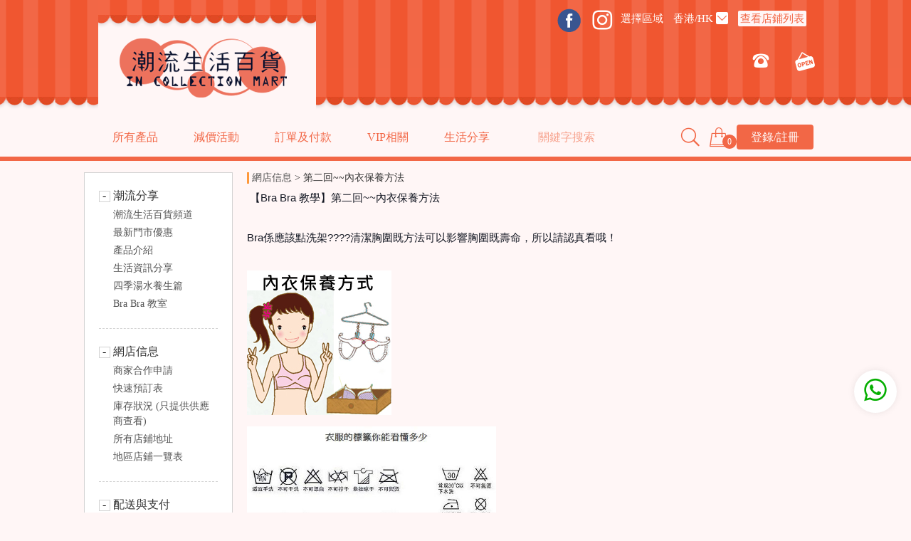

--- FILE ---
content_type: text/html; charset=utf-8
request_url: https://www.icmarts.com/article.php?id=579
body_size: 11259
content:
<!DOCTYPE html>
<html>
  <head>
<meta name="Generator" content="ECSHOP v2.7.3" />
    <meta charset="utf-8">
    <meta http-equiv="X-UA-Compatible" content="chrome=1,IE=edge">
    <meta name="viewport" content="width=1046">
    <meta name="facebook-domain-verification" content="wjp4fmfh8szyw7sbsmxzifrbp5gokx" />
    <meta name="Keywords" content="內衣保養方法,內衣,Bra,胸圍" />
    <meta name="Description" content="手洗,30℃的溫水,用中性清潔洗衣，平放曬乾,要內衣耐穿一點就要用這個方法哦！以經濟層面計算，哪就算買了幾百元的Bra Bra都不會覺得貴啦！
" />
    
    
    <title>第二回~~內衣保養方法_Bra Bra 教室_潮流生活頻道_台灣內衣購物|無綱圈內衣|矯型內衣|運動內衣|波波小姐|胸圍｜養脂內衣-ICMARTS潮流生活百貨</title>
    
    
    
    <link rel="stylesheet" href="themes/new_chaoliu/css/main.css">
    <link rel="stylesheet" href="themes/new_chaoliu/css/font/iconfont.css">    
    <script src="themes/new_chaoliu/js/jquery.min.js"></script>
   
    
  </head>
  <body>
<script>
  window.fbAsyncInit = function() {
    FB.init({
      appId      : '2322694454796918',
      cookie: true,  // 必须启用
  status: true,   // 实时检测状态
  xfbml: true,
      version    : 'v22.0'
    });
    FB.AppEvents.logPageView();
	   FB.getLoginStatus(function(response) {
    console.log(response);
});
  };
  (function(d, s, id){
     var js, fjs = d.getElementsByTagName(s)[0];
     if (d.getElementById(id)) {return;}
     js = d.createElement(s); js.id = id;
     js.src = "https://connect.facebook.net/en_US/sdk.js";
     fjs.parentNode.insertBefore(js, fjs);
   }(document, 'script', 'facebook-jssdk'));
   
   
</script>
<script>
    window.fbAsyncInit = function() {
      FB.init({
        appId: '2322694454796918',
        xfbml: true,
        version: 'v22.0',
        cookie: true,  // 启用 Cookie
        status: true   // 启用状态检测
      });
      FB.AppEvents.logPageView();
      // 检查初始登录状态
      FB.getLoginStatus(function(response) {
        console.log('初始状态:', response);
      });
    };
    // 动态加载 SDK
    (function(d, s, id) {
      var js, fjs = d.getElementsByTagName(s)[0];
      if (d.getElementById(id)) return;
      js = d.createElement(s);
      js.id = id;
      js.src = "https://connect.facebook.net/en_US/sdk.js";
      fjs.parentNode.insertBefore(js, fjs);
    }(document, 'script', 'facebook-jssdk'));
    // 登录函数
    function fbLogin() {
      FB.login(function(response) {
        if (response.status === 'connected') {
          console.log('用户 ID:', response.authResponse.userID);
          // 发送 Token 至后端验证
        }
      }, {scope: 'public_profile,email'});  // 权限声明
    }
  </script>
<script>
function setCookie(name, value, days) {
  const expires = new Date();
  expires.setTime(expires.getTime() + days * 24 * 60 * 60 * 1000);
  document.cookie = `${name}=${value};expires=${expires.toUTCString()};path=/;SameSite=Lax`;
}
function getCookie(name) {
  return document.cookie
    .split('; ')
    .find(row => row.startsWith(`${name}=`))
    ?.split('=')[1];
}
// 2. 生成或获取 eventID
const userId = 'user_'+0; // 实际应从业务系统获取
let eventID = getCookie('fb_event_id');
if (!eventID) {
  // 首次生成 eventID 并存储
  eventID = `EVENT_${userId}_${Date.now()}_${Math.random().toString(36).substr(2, 9)}`;
  setCookie('fb_event_id', eventID, 7);
}
!function(f,b,e,v,n,t,s)
{if(f.fbq)return;n=f.fbq=function(){n.callMethod?
n.callMethod.apply(n,arguments):n.queue.push(arguments)};
if(!f._fbq)f._fbq=n;n.push=n;n.loaded=!0;n.version='2.0';
n.queue=[];t=b.createElement(e);t.async=!0;
t.src=v;s=b.getElementsByTagName(e)[0];
s.parentNode.insertBefore(t,s)}(window,document,'script',
'https://connect.facebook.net/en_US/fbevents.js');
fbq('set', 'autoConfig', 'false', '660487231411704');
 fbq('init', '660487231411704'); 
</script>
<a href="https://api.whatsapp.com/send?phone=85268885187" target="_blank" class="fixed-whatsapp"><i class="iconfont icon-whatsapp"></i></a>
<script async src="https://www.googletagmanager.com/gtag/js?id=UA-152897998-1"></script>
<script>
  window.dataLayer = window.dataLayer || [];
  function gtag(){dataLayer.push(arguments);}
  gtag('js', new Date());
  gtag('config', 'UA-152897998-1');
</script>
<script language="javascript" >
function sdcm()
{
	var swvalue =  document.getElementById('swvalue').value;
	var xwvalue = document.getElementById('xwvalue').value;
	if(swvalue=='')
	{
		alert('填寫信息');
		return false;
	}
	if(xwvalue=='')
	{
		alert('填寫信息');
		return false;
	}
	var url=window.location.href;
fileName=url.split("//")[1].split("/");
file=fileName[fileName.length-1].split(".")[0];
var id = fileName[fileName.length-1].split("=")[1];
if(id>0)
{
}else
{
id=0
}
	Ajax.call('category.php', 'act=xwvalue_list&id=1&swvalue=' + swvalue+'&xwvalue='+xwvalue+'&goodspd='+file+"&goods_id="+id, sdcmResponse, 'GET', 'JSON');  
}
function sdcmResponse(res)
{
	if(res.goods_ct)
	{
	if(res.goods_ct !='   ')
	 	{
		alert('錄入成功');
		document.getElementById('ckiycs').style.display='';
		document.getElementById('ckjy').innerHTML = res.goods_ct;
		}
		else
		{
		
		 location.href = 'https://www.icmarts.com/underwear.php';
		}
	}else
		{
		
		 location.href = 'https://www.icmarts.com/underwear.php';
		}
	
}
</script>
<header>
      <div class="container">
        <div class="header">
          <div class="logo">
            <a href="index.php"><img src="themes/new_chaoliu/img/logo.png"></a>
          </div>
           <div class="shop-info">
            <div class="address-info">
			<div style="
    display: inline;
"><a href="https://www.facebook.com/icmarts/" target="_blank"><span class="icon icon-facebook"></span></a>
<a href="https://www.instagram.com/icmarts/" target="_blank"><i class="iconfont icon-instagram" ></i></a>
</div>
			<div class="city select-box" data-value="0">
                <span class="name">選擇區域</span> 
                
              </div>
			  
              <div class="city select-box" data-value="0">
                <span class="name">香港/HK</span> <i class="iconfont icon-down"></i>
                <div class="select-tab">
                                                  <a href="https://www.icmarts.com/index.php?rate_id=1"><div class="item" data-value="0">澳門/Mo</div></a><br/>
                                    <a href="https://www.icmarts.com/index.php?rate_id=4"><div class="item" data-value="0">香港/HK</div></a><br/>
                                                  </div>
              </div>
			  			  <div class="city select-box" data-value="0">
                 
                    <a href="https://www.icmarts.com/article.php?id=2"><span class="tel-check" id="phone_mes">查看店鋪列表</span></a>
              </div>
			   </div>
			  
			   <div class="address-info">
              
              <div class="address-text" id="addressTra_mes">
                <a href="#" target="_blank" ></a>
              </div>
			  <div class="tel-open">
              <i class="iconfont icon-tel"></i>
              <span class="tel-num" id="phone_mes"></span>
              <i class="iconfont icon-open"></i>
              <span class="open-time"></span>
            </div>
           </div>
          </div>
 <script language="javascript">
 function change_address(id)
 {
	 document.getElementById('addressTra_mes').innerHTML = '<a href="#" target="_blank" >'+ document.getElementById('address_'+id).value + '</a>';
	 document.getElementById('areaname_mes').innerHTML = document.getElementById('areaname_'+id).value;
	 document.getElementById('phone_mes').innerHTML = document.getElementById('phone_'+id).value;
	 
 }
 </script>          
        </div>
        
      </div>
      <div class="nav-bar">
        <div class="container">
          <ul class="nav">
		 
            <li>
              <a href="./catalog.php">所有產品</a>
			  
              <div class="dropmenu">
			  <div class="sort-bar">                  
			  <div class="title"><a href="./categoryhot.php?id=9999">最新產品</a></div>
			  <div class="title"><a href="./categoryhot.php?id=6666">熱門產品</a></div>
                                                    </div>
                                                             				
               <div class="sort-bar" >                  <div class="title"><a href="./category.php?id=228">所有內衣</a></div>
                                                      <ul>
                                    	<li><a href="./category.php?id=210">胸部矯正內衣</a>
                                        <ul>
                                        	<li><a href="category.php?id=178">無鋼圈調整型內衣</a></li>
                                        	<li><a href="category.php?id=199">軟鋼圈調整型內衣</a></li>
                                        	<li><a href="category.php?id=177">有鋼圈調整內衣</a></li>
                      
                    </ul>
                                        </li>
                                    	<li><a href="./category.php?id=170">靚靚時尚性感內衣</a>
                                        <ul>
                                        	<li><a href="category.php?id=216">靚靚無鋼圈內衣</a></li>
                                        	<li><a href="category.php?id=217">靚靚有鋼圈內衣</a></li>
                      
                    </ul>
                                        </li>
                                    	<li><a href="./category.php?id=172">青春發育期內衣</a>
                                        </li>
                                    	<li><a href="./category.php?id=173">無肩帶宴會禮服內衣</a>
                                        <ul>
                                        	<li><a href="category.php?id=218">NUBRA｜矽膠隱形內衣</a></li>
                                        	<li><a href="category.php?id=220">無肩帶｜可甩肩帶</a></li>
                      
                    </ul>
                                        </li>
                                    	<li><a href="./category.php?id=174">靚媽喂哺內衣</a>
                                        </li>
                                    	<li><a href="./category.php?id=212">睡眠美胸內衣</a>
                                        </li>
                                    	<li><a href="./category.php?id=213">運動護胸內衣</a>
                                        </li>
                                    	<li><a href="./category.php?id=233">背心 及 底裙</a>
                                        <ul>
                                        	<li><a href="category.php?id=116">背心</a></li>
                                        	<li><a href="category.php?id=180">打底裙</a></li>
                      
                    </ul>
                                        </li>
                    
                  </ul>
                                  </div>
                 
                                                                                                                                                                                                                                                                                                              				
               <div class="sort-bar" >                  <div class="title"><a href="./category.php?id=64">所有褲類</a></div>
                                                      <ul>
                                    	<li><a href="./category.php?id=182">兒童內褲</a>
                                        </li>
                                    	<li><a href="./category.php?id=234">防走光褲 及 九分褲</a>
                                        <ul>
                                        	<li><a href="category.php?id=154">防走光褲</a></li>
                                        	<li><a href="category.php?id=235">九分打底褲</a></li>
                      
                    </ul>
                                        </li>
                                    	<li><a href="./category.php?id=157">男士內褲</a>
                                        </li>
                                    	<li><a href="./category.php?id=232">女士內褲</a>
                                        <ul>
                                        	<li><a href="category.php?id=156">無痕舒適內褲</a></li>
                                        	<li><a href="category.php?id=68">平腳內褲</a></li>
                                        	<li><a href="category.php?id=153">三角內褲</a></li>
                                        	<li><a href="category.php?id=97">生理褲</a></li>
                                        	<li><a href="category.php?id=175">產後及懷孕</a></li>
                      
                    </ul>
                                        </li>
                    
                  </ul>
                                  </div>
                 
                                                                                                                                                                                                                                                                                                                                                                                                                                                     				
               <div class="sort-bar" >                  <div class="title"><a href="./category.php?id=111">睡衣｜泳衣｜防曬衣</a></div>
                                                      <ul>
                                    	<li><a href="./category.php?id=65">防曬衣</a>
                                        </li>
                                    	<li><a href="./category.php?id=114">夏日動感水著</a>
                                        </li>
                                    	<li><a href="./category.php?id=166">睡衣</a>
                                        </li>
                    
                  </ul>
                                  </div>
                 
                                                                             				
               <div class="sort-bar" >                  <div class="title"><a href="./category.php?id=211">身體部位塑型</a></div>
                                                    </div>
                 
                                                                             				
               <div class="sort-bar" >                  <div class="title"><a href="./category.php?id=214">胸貼｜胸墊｜駁扣｜其他配件</a></div>
                                                    </div>
                 
                                                                             				
               <div class="sort-bar" >                  <div class="title"><a href="./category.php?id=4">棉襪｜壓力襪及褲 防靜脈曲張襪</a></div>
                                                      <ul>
                                    	<li><a href="./category.php?id=78">涼感｜果酸｜超薄絲襪</a>
                                        </li>
                                    	<li><a href="./category.php?id=67">防靜脈曲張、壓力襪｜褲</a>
                                        </li>
                                    	<li><a href="./category.php?id=164">隱形襪｜船襪｜中筒棉襪</a>
                                        </li>
                    
                  </ul>
                                  </div>
                 
                                                                             				
               <div class="sort-bar" >                  <div class="title"><a href="./category.php?id=107">運動外衣及長運動褲</a></div>
                                                      <ul>
                                    	<li><a href="./category.php?id=108">運動褲</a>
                                        </li>
                                    	<li><a href="./category.php?id=176">運動衣｜外衣</a>
                                        </li>
                    
                  </ul>
                                  </div>
                 
                                                                                                                                                                                                                    				
               <div class="sort-bar" >                  <div class="title"><a href="./category.php?id=123">【HOT SPA】爆汗系列</a></div>
                                                    </div>
                 
                                                                                                                          				
               <div class="sort-bar" >                  <div class="title"><a href="./category.php?id=112">保暖發熱打底衣及褲</a></div>
                                                      <ul>
                                    	<li><a href="./category.php?id=88">✚ 吸濕保暖發熱衣</a>
                                        </li>
                                    	<li><a href="./category.php?id=91">✚ 內刷毛｜加厚保暖褲</a>
                                        </li>
                    
                  </ul>
                                  </div>
                 
                                                                                                                          				
               <div class="sort-bar" >                  <div class="title"><a href="./category.php?id=3">去痘、收毛孔、美白、去印、補濕</a></div>
                                                      <ul>
                                    	<li><a href="./category.php?id=34">護膚品</a>
                                        </li>
                                    	<li><a href="./category.php?id=55">其他護理</a>
                                        </li>
                    
                  </ul>
                                  </div>
                 
                                                                             				
               <div class="sort-bar" >                  <div class="title"><a href="./category.php?id=223">運動包｜口罩｜雨傘｜養生壺</a></div>
                                                      <ul>
                                    	<li><a href="./category.php?id=206">雨傘</a>
                                        </li>
                                    	<li><a href="./category.php?id=201">口罩產品</a>
                                        </li>
                                    	<li><a href="./category.php?id=207">運動包</a>
                                        </li>
                                    	<li><a href="./category.php?id=209">潔面巾</a>
                                        </li>
                    
                  </ul>
                                  </div>
                 
                                                                                                                                                                                                                                                                                                                                                                                                                                                                                                                                                                                                                                                                                                                                                                                                                                                                                                                                                                                                                                                                                                                                                                                                                                                                                                                                                                                                                                                                                   				
                <div class="bottom-bar">                   <div class="title"><a href="./category.php?id=239">mollifix 塑身系列</a></div>
                                                    </div>
                 
                                            </div>
            </li>
            <li style="display:none">
              <a href="./catalog.php?online=1">網上優惠購</a>
              <div class="dropmenu">
                
              </div>
            </li>
            <li style="display:none">
              <a href="./catalog.php">門市現貨</a>
             <div class="dropmenu">
                            <div class="sort-bar">
                <div class="title">
                  <a href="category.php?id=3">去痘、收毛孔、美白、去印、補濕</a>
                </div>
                                <ul>
                                  <li>
                    <a href="category.php?id=34">護膚品</a>
                                        <ul>
                                          <li>
                        <a href="category.php?id=40">✚ 潤膚露</a>
                                              </li>
                     
                    </ul>
                                      </li>
                                  <li>
                    <a href="category.php?id=55">其他護理</a>
                                      </li>
                 
                </ul>
                              </div>
                            <div class="sort-bar">
                <div class="title">
                  <a href="category.php?id=4">棉襪｜壓力襪及褲 防靜脈曲張襪</a>
                </div>
                                <ul>
                                  <li>
                    <a href="category.php?id=78">涼感｜果酸｜超薄絲襪</a>
                                      </li>
                                  <li>
                    <a href="category.php?id=67">防靜脈曲張、壓力襪｜褲</a>
                                      </li>
                                  <li>
                    <a href="category.php?id=164">隱形襪｜船襪｜中筒棉襪</a>
                                      </li>
                 
                </ul>
                              </div>
                            <div class="sort-bar">
                <div class="title">
                  <a href="category.php?id=64">所有褲類</a>
                </div>
                                <ul>
                                  <li>
                    <a href="category.php?id=182">兒童內褲</a>
                                      </li>
                                  <li>
                    <a href="category.php?id=234">防走光褲 及 九分褲</a>
                                        <ul>
                                          <li>
                        <a href="category.php?id=154">防走光褲</a>
                                              </li>
                                          <li>
                        <a href="category.php?id=235">九分打底褲</a>
                                              </li>
                     
                    </ul>
                                      </li>
                                  <li>
                    <a href="category.php?id=157">男士內褲</a>
                                      </li>
                                  <li>
                    <a href="category.php?id=232">女士內褲</a>
                                        <ul>
                                          <li>
                        <a href="category.php?id=156">無痕舒適內褲</a>
                                              </li>
                                          <li>
                        <a href="category.php?id=68">平腳內褲</a>
                                              </li>
                                          <li>
                        <a href="category.php?id=153">三角內褲</a>
                                              </li>
                                          <li>
                        <a href="category.php?id=97">生理褲</a>
                                              </li>
                                          <li>
                        <a href="category.php?id=175">產後及懷孕</a>
                                              </li>
                                          <li>
                        <a href="category.php?id=219">T BACK | 丁字褲</a>
                                              </li>
                     
                    </ul>
                                      </li>
                 
                </ul>
                              </div>
                            <div class="sort-bar">
                <div class="title">
                  <a href="category.php?id=107">運動外衣及長運動褲</a>
                </div>
                                <ul>
                                  <li>
                    <a href="category.php?id=108">運動褲</a>
                                      </li>
                                  <li>
                    <a href="category.php?id=176">運動衣｜外衣</a>
                                      </li>
                 
                </ul>
                              </div>
                            <div class="sort-bar">
                <div class="title">
                  <a href="category.php?id=111">睡衣｜泳衣｜防曬衣</a>
                </div>
                                <ul>
                                  <li>
                    <a href="category.php?id=65">防曬衣</a>
                                      </li>
                                  <li>
                    <a href="category.php?id=114">夏日動感水著</a>
                                      </li>
                                  <li>
                    <a href="category.php?id=166">睡衣</a>
                                      </li>
                 
                </ul>
                              </div>
                            <div class="sort-bar">
                <div class="title">
                  <a href="category.php?id=112">保暖發熱打底衣及褲</a>
                </div>
                                <ul>
                                  <li>
                    <a href="category.php?id=88">✚ 吸濕保暖發熱衣</a>
                                      </li>
                                  <li>
                    <a href="category.php?id=91">✚ 內刷毛｜加厚保暖褲</a>
                                      </li>
                 
                </ul>
                              </div>
                            <div class="sort-bar">
                <div class="title">
                  <a href="category.php?id=123">【HOT SPA】爆汗系列</a>
                </div>
                              </div>
                            <div class="sort-bar">
                <div class="title">
                  <a href="category.php?id=211">身體部位塑型</a>
                </div>
                              </div>
                            <div class="sort-bar">
                <div class="title">
                  <a href="category.php?id=214">胸貼｜胸墊｜駁扣｜其他配件</a>
                </div>
                              </div>
                            <div class="sort-bar">
                <div class="title">
                  <a href="category.php?id=223">運動包｜口罩｜雨傘｜養生壺</a>
                </div>
                                <ul>
                                  <li>
                    <a href="category.php?id=206">雨傘</a>
                                      </li>
                                  <li>
                    <a href="category.php?id=201">口罩產品</a>
                                      </li>
                                  <li>
                    <a href="category.php?id=207">運動包</a>
                                      </li>
                                  <li>
                    <a href="category.php?id=209">潔面巾</a>
                                      </li>
                                  <li>
                    <a href="category.php?id=225">MOKKOM 養生壺</a>
                                      </li>
                                  <li>
                    <a href="category.php?id=226">驅蚊用品</a>
                                      </li>
                 
                </ul>
                              </div>
                            <div class="sort-bar">
                <div class="title">
                  <a href="category.php?id=228">所有內衣</a>
                </div>
                                <ul>
                                  <li>
                    <a href="category.php?id=210">胸部矯正內衣</a>
                                        <ul>
                                          <li>
                        <a href="category.php?id=178">無鋼圈調整型內衣</a>
                                              </li>
                                          <li>
                        <a href="category.php?id=199">軟鋼圈調整型內衣</a>
                                              </li>
                                          <li>
                        <a href="category.php?id=177">有鋼圈調整內衣</a>
                                              </li>
                     
                    </ul>
                                      </li>
                                  <li>
                    <a href="category.php?id=170">靚靚時尚性感內衣</a>
                                        <ul>
                                          <li>
                        <a href="category.php?id=216">靚靚無鋼圈內衣</a>
                                              </li>
                                          <li>
                        <a href="category.php?id=217">靚靚有鋼圈內衣</a>
                                              </li>
                     
                    </ul>
                                      </li>
                                  <li>
                    <a href="category.php?id=172">青春發育期內衣</a>
                                      </li>
                                  <li>
                    <a href="category.php?id=173">無肩帶宴會禮服內衣</a>
                                        <ul>
                                          <li>
                        <a href="category.php?id=218">NUBRA｜矽膠隱形內衣</a>
                                              </li>
                                          <li>
                        <a href="category.php?id=220">無肩帶｜可甩肩帶</a>
                                              </li>
                     
                    </ul>
                                      </li>
                                  <li>
                    <a href="category.php?id=174">靚媽喂哺內衣</a>
                                      </li>
                                  <li>
                    <a href="category.php?id=212">睡眠美胸內衣</a>
                                      </li>
                                  <li>
                    <a href="category.php?id=213">運動護胸內衣</a>
                                      </li>
                                  <li>
                    <a href="category.php?id=233">背心 及 底裙</a>
                                        <ul>
                                          <li>
                        <a href="category.php?id=116">背心</a>
                                              </li>
                                          <li>
                        <a href="category.php?id=180">打底裙</a>
                                              </li>
                     
                    </ul>
                                      </li>
                 
                </ul>
                              </div>
                            <div class="sort-bar">
                <div class="title">
                  <a href="category.php?id=236">新型無感內衣-無感BRA</a>
                </div>
                              </div>
                            <div class="sort-bar">
                <div class="title">
                  <a href="category.php?id=238">絲襪</a>
                </div>
                              </div>
                            <div class="sort-bar">
                <div class="title">
                  <a href="category.php?id=239">mollifix 塑身系列</a>
                </div>
                              </div>
                
              </div>
            </li>
            <li>
            <a href="#">減價活動</a>	
            <div class="dropmenu activity-dropdmenu">
             
             
                        <div class="sort-bar">
            	<div class="title">
                  <a href="volume.php">團購件數優惠</a>
              	</div>
             </div>
              
                                      <div class="sort-bar">
            	<div class="title">
                  <a href="activity_son.php?step=show_goods&id=167">內褲大優惠3件75折</a>
              	</div>
             </div>
                           <div class="sort-bar">
            	<div class="title">
                  <a href="activity_son.php?step=show_goods&id=204">換季特賣~$99一件，每滿4件每件$75，不設退換！</a>
              	</div>
             </div>
                           <div class="sort-bar">
            	<div class="title">
                  <a href="activity_son.php?step=show_goods&id=206">內衣配件優惠單件7折</a>
              	</div>
             </div>
                           <div class="sort-bar">
            	<div class="title">
                  <a href="activity_son.php?step=show_goods&id=215">薑薑好~暖心價 $89件</a>
              	</div>
             </div>
                           <div class="sort-bar">
            	<div class="title">
                  <a href="activity_son.php?step=show_goods&id=216">mollifix 運動優惠放送-指定款任選買二送一買三送二</a>
              	</div>
             </div>
                           <div class="sort-bar">
            	<div class="title">
                  <a href="activity_son.php?step=show_goods&id=218">精品內衣：買二送一買三送二，滿額再送多舒適內衣或內褲</a>
              	</div>
             </div>
                           <div class="sort-bar">
            	<div class="title">
                  <a href="activity_son.php?step=show_goods&id=227">特賣$168一件，滿$500再送禮物，門市網上同步！</a>
              	</div>
             </div>
                           <div class="sort-bar">
            	<div class="title">
                  <a href="activity_son.php?step=show_goods&id=228">任選3件特賣活動，滿額$1000送贈品</a>
              	</div>
             </div>
                           <div class="sort-bar">
            	<div class="title">
                  <a href="activity_son.php?step=show_goods&id=133">台灣防靜脈曲張襪保護美腿任選兩件8.8折</a>
              	</div>
             </div>
                           <div class="sort-bar">
            	<div class="title">
                  <a href="activity_son.php?step=show_goods&id=42">澳洲BOTANI天然護膚單件8.5折</a>
              	</div>
             </div>
                         </div>
            </li>
            <li class="pull-right">
                        	<a href="user.php?act=login" class="btn">登錄/註冊</a>
              
            </li>
            
            <li class="pull-right shopcart" >
              <a href="flow.php"><i class="iconfont icon-shopcart"></i></a>
              <div class="num" id="cartGoodNum">0</div>
              <div class="dropmenu">
                <div class="shopcart-title">我的購物車</div>
                <div id="appendCart">
				                <a href="" class="shopcart-box">
                  <div class="content">
                    <div class="title">購物車還沒有添加商品</div>
                  </div>
                </a>
                                </div>

                
                <a href="flow.php" class="text-center"><i class="iconfont icon-down"></i></a>

                <div class="total text-center" id="cartGoodTotal">總價：　HKD  $0</div>
                <br>
                <div class="text-center">
                  <a href="flow.php" class="btn">確定購物車</a>
                </div>
                <br>
              </div>
            </li>
<script async src="https://pagead2.googlesyndication.com/pagead/js/adsbygoogle.js?client=ca-pub-8927192331839752"
     crossorigin="anonymous"></script>
     <meta name="google-adsense-account" content="ca-pub-8927192331839752">            
            <li>
              <a href="#">訂單及付款</a>
              <div class="dropmenu">
                                                                             <div class="sort-bar">
                  <div class="title search-img" id="order_search"><a href="./select_order.php?type=1">訂單查詢</a></div>
                  </div>
    <div class="sort-bar">
                  <div class="title search-img " id="payment_search"><a href="./select_order.php?type=2">繼續付款</a></div>
                  </div>
    </div>
</li>
<li>
              <a href="#">VIP相關</a>
              <div class="dropmenu">
                                                                             <div class="sort-bar">
                  <div class="title  search-img" id="vip_search"><a href="./select_order.php?type=3">vip推廣下載</a></div>
                  </div>
    </div>
</li>
<li >
              <a href="#">生活分享</a>
              <div class="dropmenu">
			
                                                                             <div class="sort-bar">
                  <div class="title  search-img" ><a href="https://www.icmarts.com/article_cat.php?id=16">潮流生活百貨頻道</a></div>
				  
                  </div>
    </div>
</li>
<li class="pull-right search">
<form id="search-form" name="searchForm" method="post" action="search.php" onsubmit="return checkSearchText(this);">
								<input type="text" name="keywords" id="keyword"  placeholder="關鍵字搜索" class="search-input">
								<i class="iconfont icon-search"></i>
							</form>
</li>
          </ul>
        </div>
      </div>
</header>
<div class="top_serch_container"  style="display:none">
<form id="chimaForm" name="chimaForm" method="post" action="search_size.php?act=list" >
<div class="top_serch">
    <span class="top_serch_span">選擇你想購買的內衣</span>
   <span class="top_serch_span">尺碼：</span><select class="top_serch_input top_inputweight" id="chima" name="chima">
       <option value="30/65" selected="selected"  >30/65</option>
      <option value="32/70"   >32/70</option>
      <option value="34/75"   >34/75</option>
      <option value="36/80"   >36/80</option>
      <option value="38/85"   >38/85</option>
      <option value="40/90"   >40/90</option>
      <option value="42/95"   >42/95</option>
      <option value="44/100"   >44/100</option>
      <option value="46/105"   >46/105</option>
      <option value="48/110"   >48/110</option>
      <option value="50/115"   >50/115</option>
      <option value="52/120"   >52/120</option>
      <option value="XS"   >XS</option>
      <option value="S"   >S</option>
      <option value="M"   >M</option>
      <option value="L"   >L</option>
      <option value="XL"   >XL</option>
      <option value="XXL"   >XXL</option>
      <option value="XXXL"   >XXXL</option>
      <option value="XXXXL"   >XXXXL</option>
      <option value="XXXXXL"   >XXXXXL</option>
      <option value="XXXXXXL"   >XXXXXXL</option>
      <option value="XXXXXXXL"   >XXXXXXXL</option>
      <option value="M-L"   >M-L</option>
      <option value="XL-XXL"   >XL-XXL</option>
      <option value="FREE SIZE"   >FREE SIZE</option>
      <option value="L-XL"   >L-XL</option>
      <option value="S-M"   >S-M</option>
      <option value="100"   >100</option>
      <option value="110"   >110</option>
      <option value="120"   >120</option>
      <option value="130"   >130</option>
      <option value="140"   >140</option>
      <option value="150"   >150</option>
      <option value="155"   >155</option>
      <option value="160"   >160</option>
      <option value="165"   >165</option>
      </select>
<span class="top_serch_span">罩杯：</span><select class="top_serch_input top_inputweight" id="zhaobei" name="zhaobei">
 <option value="A"  selected="selected">A</option>
 <option value="B"  >B</option>
 <option value="C"  >C</option>
 <option value="D"  >D</option>
 <option value="E"  >E</option>
 <option value="F"  >F</option>
 <option value="G"  >G</option>
 <option value="H"  >H</option>
 <option value="I"  >I</option>
 <option value="A B C 通杯"  >A B C 通杯</option>
 <option value="A B 通杯"  >A B 通杯</option>
 <option value="B C 通杯"  >B C 通杯</option>
 <option value="C D 通杯"  >C D 通杯</option>
 <option value="B C D E 通杯"  >B C D E 通杯</option>
 </select>
<input type="submit" value="搜索"  class="top_serch_button"/>
</form>
</div>
    <div class="top_serch1">
    <span class="top_serch_span">輸入上下圖鎖定尺寸給你推薦尺碼</span>
	
    <input type="text" name="swvalue" id="swvalue" placeholder="輸入下圍" class="top_serch_input top_inputweight" >&nbsp;CM
<input type="text" name="xwvalue" id="xwvalue" placeholder="輸入上圍" class="top_serch_input top_inputweight" >&nbsp;CM
<button class="top_serch_button" onClick="sdcm()">鎖定尺碼給你建議內衣尺寸</button></div>
<script async src="https://pagead2.googlesyndication.com/pagead/js/adsbygoogle.js?client=ca-pub-8927192331839752"
     crossorigin="anonymous"></script>
     <meta name="google-adsense-account" content="ca-pub-8927192331839752">
    
</div>
</div><br/>
<div class="inside-page">
    <div class="container clearfix">
      <div class="left-side box-w20">
        <div class="left-nav">
          
          <dl class="side-btm">
            <dt>
              <a href="#">
                <span class="btm"></span>潮流分享</a>
            </dt>
            <dd><a class="adda" href="article_cat.php?id=16">潮流生活百貨頻道</a></dd>
                         <dd>
              <a href="article_cat.php?id=18">最新門市優惠</a>
            </dd>
                        <dd>
              <a href="article_cat.php?id=19">產品介紹</a>
            </dd>
                        <dd>
              <a href="article_cat.php?id=20">生活資訊分享</a>
            </dd>
                        <dd>
              <a href="article_cat.php?id=22">四季湯水養生篇</a>
            </dd>
                        <dd>
              <a href="article_cat.php?id=23">Bra Bra 教室</a>
            </dd>
                      </dl>
		  <dl class="side-btm">
            <dt>
              <a href="#">
                <span class="btm"></span>網店信息</a>
            </dt>
                         <dd>
              <a href="article.php?id=57">商家合作申請</a>
            </dd>
                        <dd>
              <a href="article.php?id=55">快速預訂表</a>
            </dd>
                        <dd>
              <a href="article.php?id=3">庫存狀況 (只提供供應商查看)</a>
            </dd>
                        <dd>
              <a href="article.php?id=2">所有店鋪地址</a>
            </dd>
                        <dd>
              <a href="article.php?id=1">地區店鋪一覽表</a>
            </dd>
                      </dl>
                      <dl class="side-btm">
            <dt>
              <a href="#">
                <span class="btm"></span>配送與支付</a>
            </dt>
                                       <dd><a href="article.php?id=15">貨到付款區域</a></dd>
                                                        <dd><a href="article.php?id=16">配送支付查詢</a></dd>
                                                        <dd><a href="article.php?id=17">支付方式說明</a></dd>
                                      
           </dl>
                       <dl class="side-btm">
            <dt>
              <a href="#">
                <span class="btm"></span>聯繫我們</a>
            </dt>
                                       <dd><a href="article.php?id=24">網站故障報告</a></dd>
                                                        <dd><a href="article.php?id=25">店鋪地址</a></dd>
                                                        <dd><a href="article.php?id=26">投訴與建議</a></dd>
                                      
           </dl>
                       <dl class="side-btm">
            <dt>
              <a href="#">
                <span class="btm"></span>新手上路</a>
            </dt>
                                       <dd><a href="article.php?id=628">隱私政策及使用條款</a></dd>
                                                        <dd><a href="article.php?id=629">潮流生活百貨網站 用戶協議</a></dd>
                                      
           </dl>
                   </div>
      </div>
      <div class="right-side box-w80">
        
        <div class="right-content">
          <div class="breadcrumbs">
            <a href="#">網店信息</a> &gt;
            <span>第二回~~內衣保養方法</span>
          </div>
          <p>&nbsp;<span style="color: rgb(20, 24, 35); font-family: helvetica, arial, sans-serif; font-size: 15px; line-height: 20.7px;">【Bra Bra 教學】第二回~~內衣保養方法</span></p>
<p>&nbsp;</p>
<p><span style="color: rgb(20, 24, 35); font-family: helvetica, arial, sans-serif; font-size: 15px; line-height: 20.7px;">Bra係應該點洗架????清潔胸圍既方法可以影響胸圍既壽命，所以請認真看哦！</span><span style="color: rgb(20, 24, 35); font-family: helvetica, arial, sans-serif; font-size: 15px; line-height: 20.7px;"><br />
</span></p>
<p>&nbsp;</p>
<div><span style="color: rgb(20, 24, 35); font-family: helvetica, arial, sans-serif; font-size: 15px; line-height: 20.7px;"><img src="/images/upload/Image/_175X175.jpg" width="203" height="203" alt="" /></span></div>
<div>&nbsp;</div>
<div><span style="color: rgb(20, 24, 35); font-family: helvetica, arial, sans-serif; font-size: 15px; line-height: 20.7px;"><img src="/images/upload/Image/f_8919787_1.JPG" width="350" height="178" alt="" /></span></div>
<div>&nbsp;</div>
<div><span style="color: rgb(20, 24, 35); font-family: helvetica, arial, sans-serif; font-size: 15px; line-height: 20.7px;">洗衣標籤(附圖)</span>
<div><span style="color: rgb(20, 24, 35); font-family: helvetica, arial, sans-serif; font-size: 15px; line-height: 20.7px;"><br />
</span></div>
<div><span style="color: rgb(20, 24, 35); font-family: helvetica, arial, sans-serif; font-size: 15px; line-height: 20.7px;">1.內衣絕對不能使用熱水清洗，太熱的水會使內衣的纖維受損約30℃的溫水才可放下衣物，浸泡一會兒後用手輕拍。另外切記不可漂白、不可熨燙、不可烘乾、不可乾洗、不可扭乾。</span><br style="color: rgb(20, 24, 35); font-family: helvetica, arial, sans-serif; font-size: 15px; line-height: 20.7px;" />
<span style="color: rgb(20, 24, 35); font-family: helvetica, arial, sans-serif; font-size: 15px; line-height: 20.7px;">2.淺色及深色的內衣請分開來清洗，以免發生顏色沾染的問題。</span><br style="color: rgb(20, 24, 35); font-family: helvetica, arial, sans-serif; font-size: 15px; line-height: 20.7px;" />
<span style="color: rgb(20, 24, 35); font-family: helvetica, arial, sans-serif; font-size: 15px; line-height: 20.7px;">3. 使用中性洗衣粉，有強烈洗衣效能或有漂白成粉的都要避免使用，以減少褪色情況。</span><br style="color: rgb(20, 24, 35); font-family: helvetica, arial, sans-serif; font-size: 15px; line-height: 20.7px;" />
<span style="color: rgb(20, 24, 35); font-family: helvetica, arial, sans-serif; font-size: 15px; line-height: 20.7px;">4.清洗前也別忘了要先檢查一下，內衣如有脫線處必須先縫合，還有扣好背鉤、以免洗滌過程中鉤到脆弱的蕾絲花邊！</span></div>
<div>&nbsp;</div>
<div>&nbsp;</div>
<div>&nbsp;</div>
<div><img src="/images/upload/Image/2167da909144796314dabc06fefc1418(1).jpg" width="250" height="170" alt="" /></div>
<div>&nbsp;</div>
<div>&nbsp;</div>
<div>&nbsp;</div>
<div><span style="color: rgb(20, 24, 35); font-family: helvetica, arial, sans-serif; font-size: 15px; line-height: 20.7px;">可以用洗衣機洗嗎？</span>
<div><span style="color: rgb(20, 24, 35); font-family: helvetica, arial, sans-serif; font-size: 15px; line-height: 20.7px;"><br />
</span></div>
<div>
<p style="margin: 6px 0px; color: rgb(20, 24, 35); font-family: helvetica, arial, sans-serif; font-size: 15px; line-height: 20.7px;">洗內衣時一定不要把內衣直接放入洗衣機內，因為洗衣機在清洗內衣時不但會使其變形，還會在洗滌過程中損壞內衣的面料。<br />
若是用洗衣機清洗內衣，一定要把內衣放入單獨的&quot;洗內衣袋&quot;中及確保&quot;洗衣時溫度&quot;，這樣就會避免在洗衣過程中使其變形和破損。<br />
但洗衣機高速轉動都會有機會讓你的內衣變形,從而縮短了內衣壽命。</p>
<p style="margin: 6px 0px; color: rgb(20, 24, 35); font-family: helvetica, arial, sans-serif; font-size: 15px; line-height: 20.7px;">&nbsp;</p>
<p style="margin: 6px 0px; color: rgb(20, 24, 35); font-family: helvetica, arial, sans-serif; font-size: 15px; line-height: 20.7px;">清洗內衣大有學問，還有很多客人都不明白胸圍為什麼那麼客易變形,就算加了洗內衣袋(專洗內衣的袋，不是隨便加個洗衣袋,附圖)也是會變形，哪水溫你也有調較嗎？</p>
<p style="margin: 6px 0px; color: rgb(20, 24, 35); font-family: helvetica, arial, sans-serif; font-size: 15px; line-height: 20.7px;">&nbsp;</p>
<p style="margin: 6px 0px; color: rgb(20, 24, 35); font-family: helvetica, arial, sans-serif; font-size: 15px; line-height: 20.7px;">所有建議內衣胸圍都需要手洗。萬萬不要使用洗衣機洗滌內衣，即使是使用了清洗內衣的保護袋，洗衣機高速轉動會讓你的內衣有機會變形，鋼圈跑出來，水溫太高面料也會變壞啊！<br />
千萬不要嫌煩，因為內衣胸圍本來就不是衣服，稍有變形變鬆，穿起來不但不好看，也穿不出胸圍的效果！</p>
<p style="margin: 6px 0px; color: rgb(20, 24, 35); font-family: helvetica, arial, sans-serif; font-size: 15px; line-height: 20.7px;">&nbsp;</p>
<p style="margin: 6px 0px; color: rgb(20, 24, 35); font-family: helvetica, arial, sans-serif; font-size: 15px; line-height: 20.7px;">&nbsp;</p>
<p style="margin: 6px 0px; color: rgb(20, 24, 35); font-family: helvetica, arial, sans-serif; font-size: 15px; line-height: 20.7px;"><img src="/images/upload/Image/1437116018930.jpg" width="330" height="220" alt="" /></p>
<p style="margin: 6px 0px; color: rgb(20, 24, 35); font-family: helvetica, arial, sans-serif; font-size: 15px; line-height: 20.7px;">&nbsp;</p>
<p style="margin: 6px 0px; color: rgb(20, 24, 35); font-family: helvetica, arial, sans-serif; font-size: 15px; line-height: 20.7px;"><span style="line-height: 20.7px;">內衣手洗步驟(附圖)</span></p>
<div><span style="color: rgb(20, 24, 35); font-family: helvetica, arial, sans-serif; font-size: 15px; line-height: 20.7px;"><br />
</span></div>
<div><span style="color: rgb(20, 24, 35); font-family: helvetica, arial, sans-serif; font-size: 15px; line-height: 20.7px;">1. 加入洗衣粉或洗衣液，最好使用專門清潔內衣的洗衣液清洗。凍水清洗。 殘留的洗滌劑容易造成變色，請用清水充分清洗（請勿長時間浸泡在自來水中，因水中的氯會使內衣變色。另外，洗後切勿使用衣物柔順濟，以免損壞內衣的彈性纖維。)</span><br style="color: rgb(20, 24, 35); font-family: helvetica, arial, sans-serif; font-size: 15px; line-height: 20.7px;" />
<span style="color: rgb(20, 24, 35); font-family: helvetica, arial, sans-serif; font-size: 15px; line-height: 20.7px;">2. 輕輕用手揉一揉背帶及肩帶，罩杯內部只需用水輕輕洗，如果鋼圈比較髒，可以用軟毛牙刷刷一刷。</span><br style="color: rgb(20, 24, 35); font-family: helvetica, arial, sans-serif; font-size: 15px; line-height: 20.7px;" />
<span style="color: rgb(20, 24, 35); font-family: helvetica, arial, sans-serif; font-size: 15px; line-height: 20.7px;">3. 以乾毛巾輕壓內衣與罩杯。</span><br style="color: rgb(20, 24, 35); font-family: helvetica, arial, sans-serif; font-size: 15px; line-height: 20.7px;" />
<span style="color: rgb(20, 24, 35); font-family: helvetica, arial, sans-serif; font-size: 15px; line-height: 20.7px;">4. 請勿用手擰乾整件內衣或扭乾罩杯，以免造成鋼圈變形或使鋼圈跑出來。</span><br style="color: rgb(20, 24, 35); font-family: helvetica, arial, sans-serif; font-size: 15px; line-height: 20.7px;" />
<span style="color: rgb(20, 24, 35); font-family: helvetica, arial, sans-serif; font-size: 15px; line-height: 20.7px;">5. 如果不吸水就晾干內衣的話，水的重量也會將內衣拉長。</span><br style="color: rgb(20, 24, 35); font-family: helvetica, arial, sans-serif; font-size: 15px; line-height: 20.7px;" />
<span style="color: rgb(20, 24, 35); font-family: helvetica, arial, sans-serif; font-size: 15px; line-height: 20.7px;">6. 將內衣以倒吊的方式晾干。請將夾子夾在罩杯的兩邊下緣處，並稍微調整一下罩杯的形狀。衣夾切勿夾在兩邊的肩帶！這樣會把您的內衣越拉越變形，越拉就越長。</span></div>
<div>&nbsp;</div>
<div>&nbsp;</div>
<div>&nbsp;</div>
<div>總結</div>
<div>&nbsp;</div>
<div><span style="color: rgb(20, 24, 35); font-family: helvetica, arial, sans-serif; font-size: 15px; line-height: 20.7px;">手洗,30℃的溫水,用中性清潔洗衣，平放曬乾,要內衣耐穿一點就要用這個方法哦！以經濟層面計算，哪就算買了幾百元的Bra Bra都不會覺得貴啦！</span></div>
<div>&nbsp;</div>
<div>&nbsp;</div>
</div>
</div>
</div>
<div>&nbsp;</div>
<div>&nbsp;</div>        </div>
      </div>
    </div>
  </div>
      <br>
<footer>
      <div class="container">
        <div class="footer-bg">
          <div class="box">
                      <div class="box-w15">
              <div class="title">配送與支付</div>
                                <p>
                    <a href="article.php?id=15">貨到付款區域</a>
                  </p>
                                <p>
                    <a href="article.php?id=16">配送支付查詢</a>
                  </p>
                                <p>
                    <a href="article.php?id=17">支付方式說明</a>
                  </p>
                          </div>
 		            <div class="box-w15">
              <div class="title">聯繫我們</div>
                                <p>
                    <a href="article.php?id=24">網站故障報告</a>
                  </p>
                                <p>
                    <a href="article.php?id=25">店鋪地址</a>
                  </p>
                                <p>
                    <a href="article.php?id=26">投訴與建議</a>
                  </p>
                          </div>
 		            <div class="box-w15">
              <div class="title">新手上路</div>
                                <p>
                    <a href="article.php?id=628">隱私政策及使用條款</a>
                  </p>
                                <p>
                    <a href="article.php?id=629">潮流生活百貨網站 用戶協議</a>
                  </p>
                          </div>
 		             <script language="javascript">
 function fchange_address(id)
 {
	 document.getElementById('f_addressTra_mes').innerHTML = '<a href="#" target="_blank" >'+ document.getElementById('f_address_'+id).value + '</a>';
	 document.getElementById('f_areaname_mes').innerHTML = document.getElementById('f_areaname_'+id).value;
	 document.getElementById('f_phone_mes').innerHTML = document.getElementById('f_phone_'+id).value;
	 document.getElementById('f_email_mes').innerHTML = 'Email：'+document.getElementById('f_email_'+id).value;
 }
 function change_dianpu(id,oid,rate_name)
 {
	 
	 oid = document.getElementById('dqxz').value;
	 document.getElementById('rate_name_mes').innerHTML = rate_name;
	  var x=document.getElementsByName("area_mes_"+id);
  for(i = 0; i < x.length; i ++)
  {
	  document.getElementsByName("area_mes_"+id)[i].style.display = "";
	  if(i==0)
	  {
		  var areaid =  document.getElementsByName("area_mes_"+id+'_value')[i].value;
		  fchange_address(areaid);
	  }
  }
    var y=document.getElementsByName("area_mes_"+oid);
	for(i = 0; i < y.length; i ++)
	{
		document.getElementsByName("area_mes_"+oid)[i].style.display = "none";
	}
	document.getElementById('dqxz').value = id;
 }
 </script> 
<div class="box-w55">
              <div class="title">聯繫我們
                <div class="pull-right">
                  <span class="i-icon"></span> 支持乳腺癌防治運動
                </div>
              </div>
              <div class="share-bar">
                <span class="icon icon-wechat">
                    <span class="content"><img src="themes/new_chaoliu/img/qr.png"></span>
                </span>
                <a href="https://www.facebook.com/icmarts/" target="_blank"><span class="icon icon-facebook"></span></a>
                <a href="https://api.whatsapp.com/send?phone=85268885187" target="_blank">
                <span class="icon icon-whatsapp">
                    <span class="content">香港68885187</span>
                </span></a>
                <a href="https://www.instagram.com/icmarts/" target="_blank"><i class="iconfont icon-instagram"></i></a>
              </div>
              <br>
              <div class="footer-address">
                <div class="city select-box" data-value="0">
                  <span class="name" id="rate_name_mes">香港/HK</span> <i class="iconfont icon-down"></i>
                  <div class="select-tab">
                                    <div class="item" data-value="1" onClick="change_dianpu(1,4,'澳門/Mo')">澳門/Mo</div>
                                   <div class="item" data-value="4" onClick="change_dianpu(4,4,'香港/HK')">香港/HK</div>
                                    </div>
                  <input type="hidden" id="dqxz" value="4" />
                </div>
                                 </div>
                </div>
              </div>
              
              
              
              <p>地址：
                <span class="address-text" id="f_addressTra_mes">
                    <a href="#" target="_blank"></a>
                  </span>
              </p>
              <p>TEL：
                <span class="tel-num" id="f_phone_mes"></span>
              </p>
              
            </div>

            
            <div class="box-w100 text-center">
              <br><div
  class="fb-like"
  data-share="true"
  data-width="450"
  data-show-faces="true">
</div>
             <p> <small>Copyright ©2018 潮流生活百貨 
			 <br/>Copyright by Q MARKETS INTERNATIONAL LIMITED</small> </p><div class="pc-mobile">
              	<a href="#">電腦版</a> |
              	<a href="https://www.icmarts.com/mobile/">手機版</a>
              </div>
            </div>
          </div>
        </div>
      </div>
      
    </footer>
    <div class="mask-modal">
      <div class="content">
        <div class="add-product">
          <div class="img-list">
            <a href="#" class="cover" style="background-image:url(themes/new_chaoliu/img/product/top.jpg)"></a>
            <div class="thumbnail-list">
              <div class="thumbnail-box active" style="background-image:url(themes/new_chaoliu/img/product/top.jpg)"></div>
              <div class="thumbnail-box" style="background-image:url(themes/new_chaoliu/img/banner/banner.jpg)"></div>
              <div class="thumbnail-box" style="background-image:url(themes/new_chaoliu/img/product/top.jpg)"></div>
              <div class="thumbnail-box" style="background-image:url(themes/new_chaoliu/img/product/top.jpg)"></div>
              <div class="thumbnail-box" style="background-image:url(themes/new_chaoliu/img/banner/banner.jpg)"></div>
            </div>
          </div>
          <div class="add-product-info">
            <div class="title">動能十字背心簡約無痕內衣</div>
            <div class="price">$ <span class="num">280</span> <span class="original-price">$400</span></div>
            <br>
            <div class="product-type">
              <p class="type-list">属性：<span class="active">规格1</span> <span class="disable">规格1</span> <span>规格1</span></p>
              <p class="type-list">属性：<span class="active">规格2</span> <span>规格2</span> <span>规格2</span></p>
            </div>
            <div class="text-right">
              <div class="pull-left num-box">
                <span class="plus"><i class="iconfont icon-plus"></i></span>
                <span><input type="number" value="0"></span>
                <span class="minus"><i class="iconfont icon-minus"></i></span>
              </div>
              <button class="btn btn-md">加入購物車</button>
            </div>
          </div>
        </div>
      </div>
      
    </div>
  <script src="themes/new_chaoliu/js/main.js"></script>
  <link rel="stylesheet" href="themes/new_chaoliu/js/swiper/swiper.min.css">
  <script src="themes/new_chaoliu/js/swiper/swiper.min.js"></script>
  <script src="themes/new_chaoliu/js/select-box.js"></script>
  <script src="themes/new_chaoliu/js/index.js"></script>
 
  <script async src="https://pagead2.googlesyndication.com/pagead/js/adsbygoogle.js?client=ca-pub-8927192331839752"
     crossorigin="anonymous"></script>
     <meta name="google-adsense-account" content="ca-pub-8927192331839752">
  <script defer src="https://static.cloudflareinsights.com/beacon.min.js/vcd15cbe7772f49c399c6a5babf22c1241717689176015" integrity="sha512-ZpsOmlRQV6y907TI0dKBHq9Md29nnaEIPlkf84rnaERnq6zvWvPUqr2ft8M1aS28oN72PdrCzSjY4U6VaAw1EQ==" data-cf-beacon='{"version":"2024.11.0","token":"d313ad081ec341c4b4ee47c9bcd52674","r":1,"server_timing":{"name":{"cfCacheStatus":true,"cfEdge":true,"cfExtPri":true,"cfL4":true,"cfOrigin":true,"cfSpeedBrain":true},"location_startswith":null}}' crossorigin="anonymous"></script>
</body>
</html>

--- FILE ---
content_type: text/html; charset=utf-8
request_url: https://www.google.com/recaptcha/api2/aframe
body_size: 257
content:
<!DOCTYPE HTML><html><head><meta http-equiv="content-type" content="text/html; charset=UTF-8"></head><body><script nonce="cC2jZm2OwwBUnLAfruij8A">/** Anti-fraud and anti-abuse applications only. See google.com/recaptcha */ try{var clients={'sodar':'https://pagead2.googlesyndication.com/pagead/sodar?'};window.addEventListener("message",function(a){try{if(a.source===window.parent){var b=JSON.parse(a.data);var c=clients[b['id']];if(c){var d=document.createElement('img');d.src=c+b['params']+'&rc='+(localStorage.getItem("rc::a")?sessionStorage.getItem("rc::b"):"");window.document.body.appendChild(d);sessionStorage.setItem("rc::e",parseInt(sessionStorage.getItem("rc::e")||0)+1);localStorage.setItem("rc::h",'1768831862094');}}}catch(b){}});window.parent.postMessage("_grecaptcha_ready", "*");}catch(b){}</script></body></html>